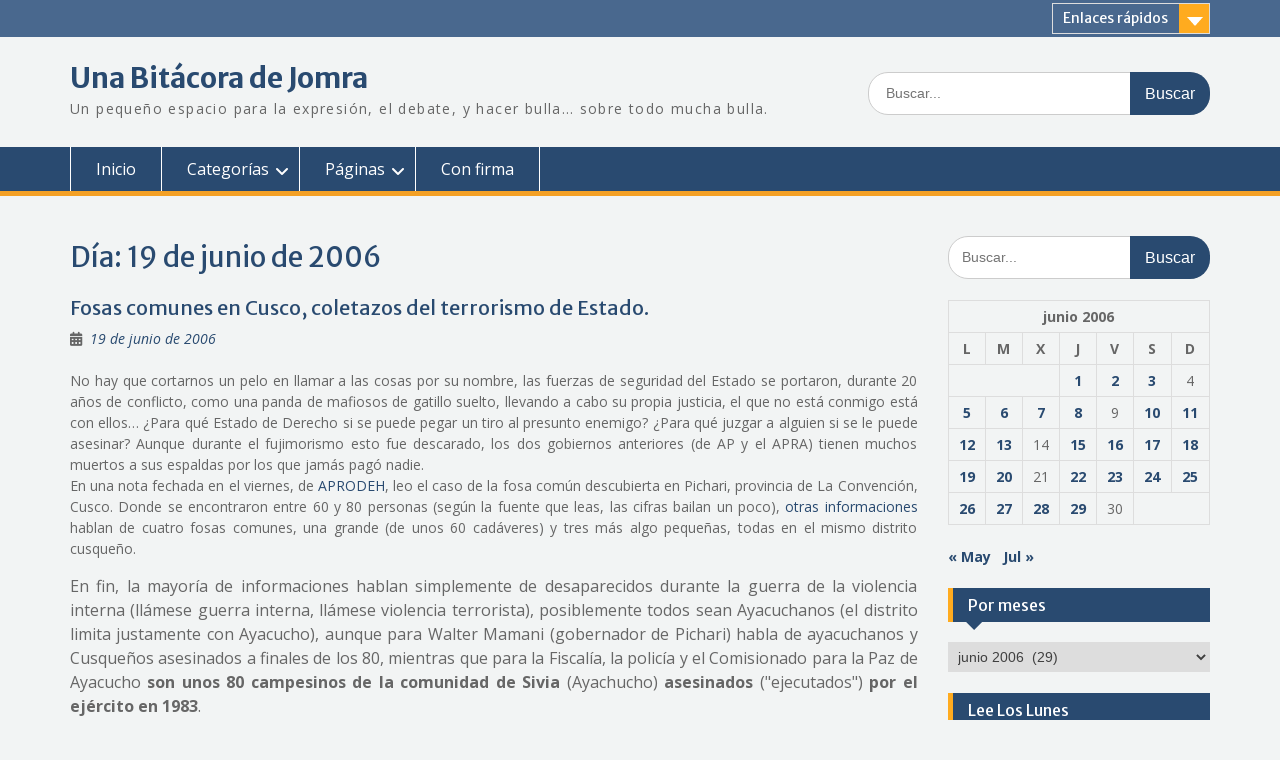

--- FILE ---
content_type: text/html; charset=UTF-8
request_url: https://bitacora.jomra.es/2006/06/19/
body_size: 17281
content:
<!DOCTYPE html> <html lang="es"><head>
	    <meta charset="UTF-8">
    <meta name="viewport" content="width=device-width, initial-scale=1">
    <link rel="profile" href="http://gmpg.org/xfn/11">
    <link rel="pingback" href="https://bitacora.jomra.es/xmlrpc.php">
    
<title>19 de junio de 2006 &#8211; Una Bitácora de Jomra</title>
<meta name='robots' content='max-image-preview:large' />
<link rel='dns-prefetch' href='//fonts.googleapis.com' />
<link rel="alternate" type="application/rss+xml" title="Una Bitácora de Jomra &raquo; Feed" href="https://bitacora.jomra.es/feed/" />
<link rel="alternate" type="application/rss+xml" title="Una Bitácora de Jomra &raquo; Feed de los comentarios" href="https://bitacora.jomra.es/comments/feed/" />
<style id='wp-img-auto-sizes-contain-inline-css' type='text/css'>
img:is([sizes=auto i],[sizes^="auto," i]){contain-intrinsic-size:3000px 1500px}
/*# sourceURL=wp-img-auto-sizes-contain-inline-css */
</style>
<style id='wp-emoji-styles-inline-css' type='text/css'>

	img.wp-smiley, img.emoji {
		display: inline !important;
		border: none !important;
		box-shadow: none !important;
		height: 1em !important;
		width: 1em !important;
		margin: 0 0.07em !important;
		vertical-align: -0.1em !important;
		background: none !important;
		padding: 0 !important;
	}
/*# sourceURL=wp-emoji-styles-inline-css */
</style>
<style id='wp-block-library-inline-css' type='text/css'>
:root{--wp-block-synced-color:#7a00df;--wp-block-synced-color--rgb:122,0,223;--wp-bound-block-color:var(--wp-block-synced-color);--wp-editor-canvas-background:#ddd;--wp-admin-theme-color:#007cba;--wp-admin-theme-color--rgb:0,124,186;--wp-admin-theme-color-darker-10:#006ba1;--wp-admin-theme-color-darker-10--rgb:0,107,160.5;--wp-admin-theme-color-darker-20:#005a87;--wp-admin-theme-color-darker-20--rgb:0,90,135;--wp-admin-border-width-focus:2px}@media (min-resolution:192dpi){:root{--wp-admin-border-width-focus:1.5px}}.wp-element-button{cursor:pointer}:root .has-very-light-gray-background-color{background-color:#eee}:root .has-very-dark-gray-background-color{background-color:#313131}:root .has-very-light-gray-color{color:#eee}:root .has-very-dark-gray-color{color:#313131}:root .has-vivid-green-cyan-to-vivid-cyan-blue-gradient-background{background:linear-gradient(135deg,#00d084,#0693e3)}:root .has-purple-crush-gradient-background{background:linear-gradient(135deg,#34e2e4,#4721fb 50%,#ab1dfe)}:root .has-hazy-dawn-gradient-background{background:linear-gradient(135deg,#faaca8,#dad0ec)}:root .has-subdued-olive-gradient-background{background:linear-gradient(135deg,#fafae1,#67a671)}:root .has-atomic-cream-gradient-background{background:linear-gradient(135deg,#fdd79a,#004a59)}:root .has-nightshade-gradient-background{background:linear-gradient(135deg,#330968,#31cdcf)}:root .has-midnight-gradient-background{background:linear-gradient(135deg,#020381,#2874fc)}:root{--wp--preset--font-size--normal:16px;--wp--preset--font-size--huge:42px}.has-regular-font-size{font-size:1em}.has-larger-font-size{font-size:2.625em}.has-normal-font-size{font-size:var(--wp--preset--font-size--normal)}.has-huge-font-size{font-size:var(--wp--preset--font-size--huge)}.has-text-align-center{text-align:center}.has-text-align-left{text-align:left}.has-text-align-right{text-align:right}.has-fit-text{white-space:nowrap!important}#end-resizable-editor-section{display:none}.aligncenter{clear:both}.items-justified-left{justify-content:flex-start}.items-justified-center{justify-content:center}.items-justified-right{justify-content:flex-end}.items-justified-space-between{justify-content:space-between}.screen-reader-text{border:0;clip-path:inset(50%);height:1px;margin:-1px;overflow:hidden;padding:0;position:absolute;width:1px;word-wrap:normal!important}.screen-reader-text:focus{background-color:#ddd;clip-path:none;color:#444;display:block;font-size:1em;height:auto;left:5px;line-height:normal;padding:15px 23px 14px;text-decoration:none;top:5px;width:auto;z-index:100000}html :where(.has-border-color){border-style:solid}html :where([style*=border-top-color]){border-top-style:solid}html :where([style*=border-right-color]){border-right-style:solid}html :where([style*=border-bottom-color]){border-bottom-style:solid}html :where([style*=border-left-color]){border-left-style:solid}html :where([style*=border-width]){border-style:solid}html :where([style*=border-top-width]){border-top-style:solid}html :where([style*=border-right-width]){border-right-style:solid}html :where([style*=border-bottom-width]){border-bottom-style:solid}html :where([style*=border-left-width]){border-left-style:solid}html :where(img[class*=wp-image-]){height:auto;max-width:100%}:where(figure){margin:0 0 1em}html :where(.is-position-sticky){--wp-admin--admin-bar--position-offset:var(--wp-admin--admin-bar--height,0px)}@media screen and (max-width:600px){html :where(.is-position-sticky){--wp-admin--admin-bar--position-offset:0px}}

/*# sourceURL=wp-block-library-inline-css */
</style><style id='global-styles-inline-css' type='text/css'>
:root{--wp--preset--aspect-ratio--square: 1;--wp--preset--aspect-ratio--4-3: 4/3;--wp--preset--aspect-ratio--3-4: 3/4;--wp--preset--aspect-ratio--3-2: 3/2;--wp--preset--aspect-ratio--2-3: 2/3;--wp--preset--aspect-ratio--16-9: 16/9;--wp--preset--aspect-ratio--9-16: 9/16;--wp--preset--color--black: #000;--wp--preset--color--cyan-bluish-gray: #abb8c3;--wp--preset--color--white: #ffffff;--wp--preset--color--pale-pink: #f78da7;--wp--preset--color--vivid-red: #cf2e2e;--wp--preset--color--luminous-vivid-orange: #ff6900;--wp--preset--color--luminous-vivid-amber: #fcb900;--wp--preset--color--light-green-cyan: #7bdcb5;--wp--preset--color--vivid-green-cyan: #00d084;--wp--preset--color--pale-cyan-blue: #8ed1fc;--wp--preset--color--vivid-cyan-blue: #0693e3;--wp--preset--color--vivid-purple: #9b51e0;--wp--preset--color--gray: #666666;--wp--preset--color--light-gray: #f3f3f3;--wp--preset--color--dark-gray: #222222;--wp--preset--color--blue: #294a70;--wp--preset--color--dark-blue: #15305b;--wp--preset--color--navy-blue: #00387d;--wp--preset--color--sky-blue: #49688e;--wp--preset--color--light-blue: #6081a7;--wp--preset--color--yellow: #f4a024;--wp--preset--color--dark-yellow: #ffab1f;--wp--preset--color--red: #e4572e;--wp--preset--color--green: #54b77e;--wp--preset--gradient--vivid-cyan-blue-to-vivid-purple: linear-gradient(135deg,rgb(6,147,227) 0%,rgb(155,81,224) 100%);--wp--preset--gradient--light-green-cyan-to-vivid-green-cyan: linear-gradient(135deg,rgb(122,220,180) 0%,rgb(0,208,130) 100%);--wp--preset--gradient--luminous-vivid-amber-to-luminous-vivid-orange: linear-gradient(135deg,rgb(252,185,0) 0%,rgb(255,105,0) 100%);--wp--preset--gradient--luminous-vivid-orange-to-vivid-red: linear-gradient(135deg,rgb(255,105,0) 0%,rgb(207,46,46) 100%);--wp--preset--gradient--very-light-gray-to-cyan-bluish-gray: linear-gradient(135deg,rgb(238,238,238) 0%,rgb(169,184,195) 100%);--wp--preset--gradient--cool-to-warm-spectrum: linear-gradient(135deg,rgb(74,234,220) 0%,rgb(151,120,209) 20%,rgb(207,42,186) 40%,rgb(238,44,130) 60%,rgb(251,105,98) 80%,rgb(254,248,76) 100%);--wp--preset--gradient--blush-light-purple: linear-gradient(135deg,rgb(255,206,236) 0%,rgb(152,150,240) 100%);--wp--preset--gradient--blush-bordeaux: linear-gradient(135deg,rgb(254,205,165) 0%,rgb(254,45,45) 50%,rgb(107,0,62) 100%);--wp--preset--gradient--luminous-dusk: linear-gradient(135deg,rgb(255,203,112) 0%,rgb(199,81,192) 50%,rgb(65,88,208) 100%);--wp--preset--gradient--pale-ocean: linear-gradient(135deg,rgb(255,245,203) 0%,rgb(182,227,212) 50%,rgb(51,167,181) 100%);--wp--preset--gradient--electric-grass: linear-gradient(135deg,rgb(202,248,128) 0%,rgb(113,206,126) 100%);--wp--preset--gradient--midnight: linear-gradient(135deg,rgb(2,3,129) 0%,rgb(40,116,252) 100%);--wp--preset--font-size--small: 13px;--wp--preset--font-size--medium: 20px;--wp--preset--font-size--large: 28px;--wp--preset--font-size--x-large: 42px;--wp--preset--font-size--normal: 16px;--wp--preset--font-size--huge: 32px;--wp--preset--spacing--20: 0.44rem;--wp--preset--spacing--30: 0.67rem;--wp--preset--spacing--40: 1rem;--wp--preset--spacing--50: 1.5rem;--wp--preset--spacing--60: 2.25rem;--wp--preset--spacing--70: 3.38rem;--wp--preset--spacing--80: 5.06rem;--wp--preset--shadow--natural: 6px 6px 9px rgba(0, 0, 0, 0.2);--wp--preset--shadow--deep: 12px 12px 50px rgba(0, 0, 0, 0.4);--wp--preset--shadow--sharp: 6px 6px 0px rgba(0, 0, 0, 0.2);--wp--preset--shadow--outlined: 6px 6px 0px -3px rgb(255, 255, 255), 6px 6px rgb(0, 0, 0);--wp--preset--shadow--crisp: 6px 6px 0px rgb(0, 0, 0);}:where(.is-layout-flex){gap: 0.5em;}:where(.is-layout-grid){gap: 0.5em;}body .is-layout-flex{display: flex;}.is-layout-flex{flex-wrap: wrap;align-items: center;}.is-layout-flex > :is(*, div){margin: 0;}body .is-layout-grid{display: grid;}.is-layout-grid > :is(*, div){margin: 0;}:where(.wp-block-columns.is-layout-flex){gap: 2em;}:where(.wp-block-columns.is-layout-grid){gap: 2em;}:where(.wp-block-post-template.is-layout-flex){gap: 1.25em;}:where(.wp-block-post-template.is-layout-grid){gap: 1.25em;}.has-black-color{color: var(--wp--preset--color--black) !important;}.has-cyan-bluish-gray-color{color: var(--wp--preset--color--cyan-bluish-gray) !important;}.has-white-color{color: var(--wp--preset--color--white) !important;}.has-pale-pink-color{color: var(--wp--preset--color--pale-pink) !important;}.has-vivid-red-color{color: var(--wp--preset--color--vivid-red) !important;}.has-luminous-vivid-orange-color{color: var(--wp--preset--color--luminous-vivid-orange) !important;}.has-luminous-vivid-amber-color{color: var(--wp--preset--color--luminous-vivid-amber) !important;}.has-light-green-cyan-color{color: var(--wp--preset--color--light-green-cyan) !important;}.has-vivid-green-cyan-color{color: var(--wp--preset--color--vivid-green-cyan) !important;}.has-pale-cyan-blue-color{color: var(--wp--preset--color--pale-cyan-blue) !important;}.has-vivid-cyan-blue-color{color: var(--wp--preset--color--vivid-cyan-blue) !important;}.has-vivid-purple-color{color: var(--wp--preset--color--vivid-purple) !important;}.has-black-background-color{background-color: var(--wp--preset--color--black) !important;}.has-cyan-bluish-gray-background-color{background-color: var(--wp--preset--color--cyan-bluish-gray) !important;}.has-white-background-color{background-color: var(--wp--preset--color--white) !important;}.has-pale-pink-background-color{background-color: var(--wp--preset--color--pale-pink) !important;}.has-vivid-red-background-color{background-color: var(--wp--preset--color--vivid-red) !important;}.has-luminous-vivid-orange-background-color{background-color: var(--wp--preset--color--luminous-vivid-orange) !important;}.has-luminous-vivid-amber-background-color{background-color: var(--wp--preset--color--luminous-vivid-amber) !important;}.has-light-green-cyan-background-color{background-color: var(--wp--preset--color--light-green-cyan) !important;}.has-vivid-green-cyan-background-color{background-color: var(--wp--preset--color--vivid-green-cyan) !important;}.has-pale-cyan-blue-background-color{background-color: var(--wp--preset--color--pale-cyan-blue) !important;}.has-vivid-cyan-blue-background-color{background-color: var(--wp--preset--color--vivid-cyan-blue) !important;}.has-vivid-purple-background-color{background-color: var(--wp--preset--color--vivid-purple) !important;}.has-black-border-color{border-color: var(--wp--preset--color--black) !important;}.has-cyan-bluish-gray-border-color{border-color: var(--wp--preset--color--cyan-bluish-gray) !important;}.has-white-border-color{border-color: var(--wp--preset--color--white) !important;}.has-pale-pink-border-color{border-color: var(--wp--preset--color--pale-pink) !important;}.has-vivid-red-border-color{border-color: var(--wp--preset--color--vivid-red) !important;}.has-luminous-vivid-orange-border-color{border-color: var(--wp--preset--color--luminous-vivid-orange) !important;}.has-luminous-vivid-amber-border-color{border-color: var(--wp--preset--color--luminous-vivid-amber) !important;}.has-light-green-cyan-border-color{border-color: var(--wp--preset--color--light-green-cyan) !important;}.has-vivid-green-cyan-border-color{border-color: var(--wp--preset--color--vivid-green-cyan) !important;}.has-pale-cyan-blue-border-color{border-color: var(--wp--preset--color--pale-cyan-blue) !important;}.has-vivid-cyan-blue-border-color{border-color: var(--wp--preset--color--vivid-cyan-blue) !important;}.has-vivid-purple-border-color{border-color: var(--wp--preset--color--vivid-purple) !important;}.has-vivid-cyan-blue-to-vivid-purple-gradient-background{background: var(--wp--preset--gradient--vivid-cyan-blue-to-vivid-purple) !important;}.has-light-green-cyan-to-vivid-green-cyan-gradient-background{background: var(--wp--preset--gradient--light-green-cyan-to-vivid-green-cyan) !important;}.has-luminous-vivid-amber-to-luminous-vivid-orange-gradient-background{background: var(--wp--preset--gradient--luminous-vivid-amber-to-luminous-vivid-orange) !important;}.has-luminous-vivid-orange-to-vivid-red-gradient-background{background: var(--wp--preset--gradient--luminous-vivid-orange-to-vivid-red) !important;}.has-very-light-gray-to-cyan-bluish-gray-gradient-background{background: var(--wp--preset--gradient--very-light-gray-to-cyan-bluish-gray) !important;}.has-cool-to-warm-spectrum-gradient-background{background: var(--wp--preset--gradient--cool-to-warm-spectrum) !important;}.has-blush-light-purple-gradient-background{background: var(--wp--preset--gradient--blush-light-purple) !important;}.has-blush-bordeaux-gradient-background{background: var(--wp--preset--gradient--blush-bordeaux) !important;}.has-luminous-dusk-gradient-background{background: var(--wp--preset--gradient--luminous-dusk) !important;}.has-pale-ocean-gradient-background{background: var(--wp--preset--gradient--pale-ocean) !important;}.has-electric-grass-gradient-background{background: var(--wp--preset--gradient--electric-grass) !important;}.has-midnight-gradient-background{background: var(--wp--preset--gradient--midnight) !important;}.has-small-font-size{font-size: var(--wp--preset--font-size--small) !important;}.has-medium-font-size{font-size: var(--wp--preset--font-size--medium) !important;}.has-large-font-size{font-size: var(--wp--preset--font-size--large) !important;}.has-x-large-font-size{font-size: var(--wp--preset--font-size--x-large) !important;}
/*# sourceURL=global-styles-inline-css */
</style>

<style id='classic-theme-styles-inline-css' type='text/css'>
/*! This file is auto-generated */
.wp-block-button__link{color:#fff;background-color:#32373c;border-radius:9999px;box-shadow:none;text-decoration:none;padding:calc(.667em + 2px) calc(1.333em + 2px);font-size:1.125em}.wp-block-file__button{background:#32373c;color:#fff;text-decoration:none}
/*# sourceURL=/wp-includes/css/classic-themes.min.css */
</style>
<link rel='stylesheet' id='foobox-free-min-css' href='https://bitacora.jomra.es/wp-content/plugins/foobox-image-lightbox/free/css/foobox.free.min.css?ver=2.7.35' type='text/css' media='all' />
<link rel='stylesheet' id='fontawesome-css' href='https://bitacora.jomra.es/wp-content/themes/education-hub/third-party/font-awesome/css/all.min.css?ver=6.7.2' type='text/css' media='all' />
<link rel='stylesheet' id='education-hub-google-fonts-css' href='//fonts.googleapis.com/css?family=Open+Sans%3A600%2C400%2C400italic%2C300%2C100%2C700%7CMerriweather+Sans%3A400%2C700&#038;ver=6.9' type='text/css' media='all' />
<link rel='stylesheet' id='education-hub-style-css' href='https://bitacora.jomra.es/wp-content/themes/education-hub/style.css?ver=3.0' type='text/css' media='all' />
<link rel='stylesheet' id='education-hub-block-style-css' href='https://bitacora.jomra.es/wp-content/themes/education-hub/css/blocks.css?ver=20201208' type='text/css' media='all' />
<script type="text/javascript" src="https://bitacora.jomra.es/wp-includes/js/jquery/jquery.min.js?ver=3.7.1" id="jquery-core-js"></script>
<script type="text/javascript" src="https://bitacora.jomra.es/wp-includes/js/jquery/jquery-migrate.min.js?ver=3.4.1" id="jquery-migrate-js"></script>
<script type="text/javascript" id="foobox-free-min-js-before">
/* <![CDATA[ */
/* Run FooBox FREE (v2.7.35) */
var FOOBOX = window.FOOBOX = {
	ready: true,
	disableOthers: false,
	o: {wordpress: { enabled: true }, countMessage:'Imagen %index de %total', captions: { dataTitle: ["captionTitle","title"], dataDesc: ["captionDesc","description"] }, rel: '', excludes:'.fbx-link,.nofoobox,.nolightbox,a[href*="pinterest.com/pin/create/button/"]', affiliate : { enabled: false }, error: "Lo siento, no carga la imagen"},
	selectors: [
		".foogallery-container.foogallery-lightbox-foobox", ".foogallery-container.foogallery-lightbox-foobox-free", ".gallery", ".wp-block-gallery", ".wp-caption", ".wp-block-image", "a:has(img[class*=wp-image-])", ".post a:has(img[class*=wp-image-])", ".foobox"
	],
	pre: function( $ ){
		// Custom JavaScript (Pre)
		
	},
	post: function( $ ){
		// Custom JavaScript (Post)
		
		// Custom Captions Code
		
	},
	custom: function( $ ){
		// Custom Extra JS
		
	}
};
//# sourceURL=foobox-free-min-js-before
/* ]]> */
</script>
<script type="text/javascript" src="https://bitacora.jomra.es/wp-content/plugins/foobox-image-lightbox/free/js/foobox.free.min.js?ver=2.7.35" id="foobox-free-min-js"></script>
<link rel="https://api.w.org/" href="https://bitacora.jomra.es/wp-json/" /><link rel="EditURI" type="application/rsd+xml" title="RSD" href="https://bitacora.jomra.es/xmlrpc.php?rsd" />
<meta name="generator" content="WordPress 6.9" />
<style type="text/css">.recentcomments a{display:inline !important;padding:0 !important;margin:0 !important;}</style><style type="text/css" id="custom-background-css">
body.custom-background { background-color: #f2f4f4; }
</style>
	</head>

<body class="archive date custom-background wp-embed-responsive wp-theme-education-hub site-layout-fluid global-layout-right-sidebar">

	
	    <div id="page" class="container hfeed site">
    <a class="skip-link screen-reader-text" href="#content">Saltar al contenido</a>
    	<div id="tophead">
		<div class="container">
			<div id="quick-contact">
				
							</div>

							<div class="quick-links">
					<a href="#" class="links-btn">Enlaces rápidos</a>
					<ul><li class="page_item page-item-2827"><a href="https://bitacora.jomra.es/apuntes-sobre-la-reforma-laboral-libro/">Apuntes sobre la reforma laboral (libro)</a></li>
<li class="page_item page-item-18231"><a href="https://bitacora.jomra.es/garabatos/">Garabatos</a></li>
<li class="page_item page-item-12821"><a href="https://bitacora.jomra.es/juegos-de-mesa/">Juegos de mesa</a></li>
<li class="page_item page-item-4495"><a href="https://bitacora.jomra.es/libros-y-revistas/">Libros y revistas</a></li>
</ul>				</div>
			
			
		</div> <!-- .container -->
	</div><!--  #tophead -->

	<header id="masthead" class="site-header" role="banner"><div class="container">			    <div class="site-branding">

		    
										        <div id="site-identity">
					            	              <p class="site-title"><a href="https://bitacora.jomra.es/" rel="home">Una Bitácora de Jomra</a></p>
	            				
					            <p class="site-description">Un pequeño espacio para la expresión, el debate, y hacer bulla&#8230; sobre todo mucha bulla.</p>
					        </div><!-- #site-identity -->
			
	    </div><!-- .site-branding -->

	    	    		    <div class="search-section">
		    	<form role="search" method="get" class="search-form" action="https://bitacora.jomra.es/">
	      <label>
	        <span class="screen-reader-text">Buscar:</span>
	        <input type="search" class="search-field" placeholder="Buscar..." value="" name="s" title="Buscar:" />
	      </label>
	      <input type="submit" class="search-submit" value="Buscar" />
	    </form>		    </div>
	    
        </div><!-- .container --></header><!-- #masthead -->    <div id="main-nav" class="clear-fix">
        <div class="container">
        <nav id="site-navigation" class="main-navigation" role="navigation">
          <button class="menu-toggle" aria-controls="primary-menu" aria-expanded="false">
          	<i class="fa fa-bars"></i>
          	<i class="fa fa-close"></i>
			Menú</button>
            <div class="wrap-menu-content">
				<div class="menu-superior-container"><ul id="primary-menu" class="menu"><li id="menu-item-3402" class="menu-item menu-item-type-custom menu-item-object-custom menu-item-home menu-item-3402"><a href="http://bitacora.jomra.es/">Inicio</a></li>
<li id="menu-item-3417" class="menu-item menu-item-type-custom menu-item-object-custom menu-item-home menu-item-has-children menu-item-3417"><a href="http://bitacora.jomra.es/">Categorías</a>
<ul class="sub-menu">
	<li id="menu-item-3407" class="menu-item menu-item-type-taxonomy menu-item-object-category menu-item-3407"><a href="https://bitacora.jomra.es/category/actualidad/actualidad-en-general/">En general</a></li>
	<li id="menu-item-3405" class="menu-item menu-item-type-taxonomy menu-item-object-category menu-item-3405"><a href="https://bitacora.jomra.es/category/actualidad/peru/">Perú</a></li>
	<li id="menu-item-3406" class="menu-item menu-item-type-taxonomy menu-item-object-category menu-item-3406"><a href="https://bitacora.jomra.es/category/actualidad/espana/">España</a></li>
	<li id="menu-item-3409" class="menu-item menu-item-type-taxonomy menu-item-object-category menu-item-3409"><a href="https://bitacora.jomra.es/category/derecho/">Derecho</a></li>
	<li id="menu-item-3408" class="menu-item menu-item-type-taxonomy menu-item-object-category menu-item-3408"><a href="https://bitacora.jomra.es/category/pensamientos/">Pensamientos</a></li>
	<li id="menu-item-3412" class="menu-item menu-item-type-taxonomy menu-item-object-category menu-item-3412"><a href="https://bitacora.jomra.es/category/amenizando/">Amenizando</a></li>
	<li id="menu-item-3413" class="menu-item menu-item-type-taxonomy menu-item-object-category menu-item-3413"><a href="https://bitacora.jomra.es/category/amenizando/escritos/">Escritos</a></li>
	<li id="menu-item-3555" class="menu-item menu-item-type-taxonomy menu-item-object-category menu-item-3555"><a href="https://bitacora.jomra.es/category/cajon-de-sastre/">Cajón de Sastre</a></li>
</ul>
</li>
<li id="menu-item-3558" class="menu-item menu-item-type-custom menu-item-object-custom menu-item-home menu-item-has-children menu-item-3558"><a href="http://bitacora.jomra.es">Páginas</a>
<ul class="sub-menu">
	<li id="menu-item-4498" class="menu-item menu-item-type-post_type menu-item-object-page menu-item-4498"><a href="https://bitacora.jomra.es/libros-y-revistas/">Libros y revistas</a></li>
	<li id="menu-item-3556" class="menu-item menu-item-type-post_type menu-item-object-page menu-item-3556"><a href="https://bitacora.jomra.es/apuntes-sobre-la-reforma-laboral-libro/">Libro sobre la reforma laboral</a></li>
	<li id="menu-item-16928" class="menu-item menu-item-type-post_type menu-item-object-page menu-item-16928"><a href="https://bitacora.jomra.es/juegos-de-mesa/">Juegos de mesa</a></li>
</ul>
</li>
<li id="menu-item-3416" class="menu-item menu-item-type-custom menu-item-object-custom menu-item-3416"><a href="http://www.deigualaigual.net/category/opinion/con-firma/">Con firma</a></li>
</ul></div>            </div><!-- .menu-content -->
        </nav><!-- #site-navigation -->
       </div> <!-- .container -->
    </div> <!-- #main-nav -->
    
	<div id="content" class="site-content"><div class="container"><div class="inner-wrapper">    
	<div id="primary" class="content-area">
		<main id="main" class="site-main" role="main">

		
			<header class="page-header">
				<h1 class="page-title">Día: <span>19 de junio de 2006</span></h1>			</header><!-- .page-header -->

						
				
<article id="post-177" class="post-177 post type-post status-publish format-standard hentry category-peru">
	<header class="entry-header">
		<h2 class="entry-title"><a href="https://bitacora.jomra.es/2006/06/actualidad/peru/fosas-comunes-en-cusco-coletazos-del-terrorismo-de-estado/" rel="bookmark">Fosas comunes en Cusco, coletazos del terrorismo de Estado.</a></h2>
				<div class="entry-meta">
			<span class="posted-on"><a href="https://bitacora.jomra.es/2006/06/actualidad/peru/fosas-comunes-en-cusco-coletazos-del-terrorismo-de-estado/" rel="bookmark"><time class="entry-date published" datetime="2006-06-19T06:34:56-05:00">19 de junio de 2006</time><time class="updated" datetime="2016-07-11T11:45:34-05:00">11 de julio de 2016</time></a></span><span class="byline"> <span class="author vcard"><a class="url fn n" href="https://bitacora.jomra.es/author/jomra/">Jomra</a></span></span>		</div><!-- .entry-meta -->
			</header><!-- .entry-header -->

	<div class="entry-content">
				
					<div align="justify">No hay que cortarnos un pelo en llamar a las cosas por su nombre, las fuerzas de seguridad del Estado se portaron, durante 20 a&ntilde;os de conflicto, como una panda de mafiosos de gatillo suelto, llevando a cabo su propia justicia, el que no est&aacute; conmigo est&aacute; con ellos&#8230; &iquest;Para qu&eacute; Estado de Derecho si se puede pegar un tiro al presunto enemigo? &iquest;Para qu&eacute; juzgar a alguien si se le puede asesinar? Aunque durante el fujimorismo esto fue descarado, los dos gobiernos anteriores (de AP y el APRA) tienen muchos muertos a sus espaldas por los que jam&aacute;s pag&oacute; nadie.</div>
<div align="justify">En una nota fechada en el viernes, de <a href="http://www.aprodeh.org.pe/">APRODEH</a>, leo el caso de la fosa com&uacute;n descubierta en Pichari, provincia de La Convenci&oacute;n, Cusco. Donde se encontraron entre 60 y 80 personas (seg&uacute;n la fuente que leas, las cifras bailan un poco), <a href="http://web.archive.org/web/20081203201923/http://www.24horaslibre.com/nacionales/1150474583.php">otras informaciones</a> hablan de cuatro fosas comunes, una grande (de unos 60 cad&aacute;veres) y tres m&aacute;s algo peque&ntilde;as, todas en el mismo distrito cusque&ntilde;o.</p>
<p>En fin, la mayor&iacute;a de informaciones hablan simplemente de desaparecidos durante la guerra de la violencia interna (ll&aacute;mese guerra interna, ll&aacute;mese violencia terrorista), posiblemente todos sean Ayacuchanos (el distrito limita justamente con Ayacucho), aunque para Walter Mamani (gobernador de Pichari) habla de ayacuchanos y Cusque&ntilde;os asesinados a finales de los 80, mientras que para la Fiscal&iacute;a, la polic&iacute;a y el Comisionado para la Paz de Ayacucho <strong>son unos 80 campesinos de la comunidad de Sivia</strong> (Ayachucho) <strong>asesinados</strong> (&quot;ejecutados&quot;) <strong>por el ej&eacute;rcito en 1983</strong>.</p>
<p>Cont&oacute; la Rep&uacute;blica que, seg&uacute;n la fiscal&iacute;a, <strong>estar&iacute;amos ante una fosa com&uacute;n de ejecutados extrajudicialmente por el Ej&eacute;rcito peruano</strong> como represalia por las muertes del Capit&aacute;n Juan Enrique Davelouis Salazar (el primer oficial asesinado por los senderistas) y el cabo Mauel Torres, ambos fueron asesinados al otro lado del R&iacute;o Ene, esto es, en la localidad de Sivia. </p>
<p>Seg&uacute;n la <a href="http://www.cverdad.org.pe/">Comisi&oacute;n de la Verdad</a>, <strong>el 15 de Noviembre de 1983</strong> un contingente de la compa&ntilde;&iacute;a &quot;Lince&quot; entr&oacute; en Sivia y secuestr&oacute; (&quot;detuvo&quot;) a unas 60 personas, luego en Ccatunrumi captur&oacute; a otro grupo, estos <em>detenidos</em> fueron llevados al Cuartel de Pichari donde fueron torturados y ejecutados. Al parecer, las fosas comunes encontradas son de estas personas.</p>
<p><strong>Los peruanos hemos sufrido la violencia</strong>, por supuesto, unos mucho m&aacute;s que otros, pero todos en general hemos visto como el Estado decidi&oacute; que lo mejor para todos era comportarse igual (o peor) que los terroristas, lo que llev&oacute; no s&oacute;lo a una deslegitimaci&oacute;n de las fuerzas armadas propias, sino a un sinsentido donde los segundos mayores violadores de los derechos humanos fueron las fuerzas de seguridad, cuyo respeto por el Estado de Derecho, por los derechos de las personas, a&uacute;n hoy es inexistente y ello, en gran medida, gracias a la carta blanca que se les entreg&oacute; para que se convirtieran en una sarta de terroristas. Si malo fueron los gobiernos de Garc&iacute;a y Bela&uacute;nde (mirando a otro lado o &quot;favoreciendo&quot; la impunidad despu&eacute;s de masacres perpetradas por fuerzas gubernamentales), el de Fujimori le regal&oacute; el Per&uacute; a los terroristas, realizando una real escalada de violencia, que ni los terroristas hubieran so&ntilde;ado posible. <strong>Sobre todo por la alta impunidad</strong> (al menos en el 86 se condenaron a unos polis que cometieron treintaitantos asesinatos de campesinos; durante el fujimorismo tuvieron impunidad absoluta)&#8230;</p>
<p><strong>Es hora que poco a poco los muertos puedan ser enterrados</strong> (b&uacute;squeda de fosas comunes, exhumaciones de cad&aacute;veres, investigaci&oacute;n judicial de los hechos, etc.), <strong>es hora de eliminar la impunidad </strong>de las fuerzas del orden y de sus mandamases, comenzando por el reci&eacute;n elegido presidente del Per&uacute;, Alan Garc&iacute;a P&eacute;rez, y los hechos, entre otros, del Front&oacute;n, Lurigancho y Santa B&aacute;rbara, pesan (o debieran pesar) en la conciencia de un mandatario que no quiso someterse a la justicia peruana y se escap&oacute; de ella. Tanto por estos hechos como por la corrupci&oacute;n del r&eacute;gimen y similares.</p>
<p>En fin, <strong>es necesario tomar conciencia</strong> de la importancia de la reparaci&oacute;n a las v&iacute;ctimas a la vez que, si queremos tener un Estado de Derecho, el sometimiento a los derechos humanos de las distintas fuerzas armadas del Estado, por ello, deben pagar por los asesinatos que llevaron a cabo, por las ejecuciones extrajudiciales, por las torturas, y dem&aacute;s actos que no pueden justificarse por la &eacute;poca de violencia terrorista que viv&iacute;amos, que si son unos incapaces de hacer frente a un problema desde el Estado de Derecho que abandonen el Estado, no podemos permitir que un mandatario incompetente para luchar con las armas del respeto a los derechos humanos sea quien mande, si no pasa lo que pas&oacute; en Per&uacute;, el Estado como la segunda fuerza asesina y violadora.</p>
<p>(Etiquetas de Technorati: cusco, cuzco, Per&uacute;, peru, fosa com&uacute;n, fosa, fosas, impunidad, derechos humanos, Sivia, Pichari, Ccatunrumi).</div>
					
	</div><!-- .entry-content -->

	<footer class="entry-footer">
		<span class="cat-links"><a href="https://bitacora.jomra.es/category/actualidad/peru/" rel="category tag">Actualidad del Perú</a></span><span class="comments-link"><a href="https://bitacora.jomra.es/2006/06/actualidad/peru/fosas-comunes-en-cusco-coletazos-del-terrorismo-de-estado/#comments">5 comentarios</a></span>	</footer><!-- .entry-footer -->
</article><!-- #post-## -->

			
		

		
		</main><!-- #main -->
	</div><!-- #primary -->

<div id="sidebar-primary" class="widget-area" role="complementary">
	    <aside id="search-3" class="widget widget_search"><form role="search" method="get" class="search-form" action="https://bitacora.jomra.es/">
	      <label>
	        <span class="screen-reader-text">Buscar:</span>
	        <input type="search" class="search-field" placeholder="Buscar..." value="" name="s" title="Buscar:" />
	      </label>
	      <input type="submit" class="search-submit" value="Buscar" />
	    </form></aside><aside id="calendar-4" class="widget widget_calendar"><div id="calendar_wrap" class="calendar_wrap"><table id="wp-calendar" class="wp-calendar-table">
	<caption>junio 2006</caption>
	<thead>
	<tr>
		<th scope="col" aria-label="lunes">L</th>
		<th scope="col" aria-label="martes">M</th>
		<th scope="col" aria-label="miércoles">X</th>
		<th scope="col" aria-label="jueves">J</th>
		<th scope="col" aria-label="viernes">V</th>
		<th scope="col" aria-label="sábado">S</th>
		<th scope="col" aria-label="domingo">D</th>
	</tr>
	</thead>
	<tbody>
	<tr>
		<td colspan="3" class="pad">&nbsp;</td><td><a href="https://bitacora.jomra.es/2006/06/01/" aria-label="Entradas publicadas el 1 de June de 2006">1</a></td><td><a href="https://bitacora.jomra.es/2006/06/02/" aria-label="Entradas publicadas el 2 de June de 2006">2</a></td><td><a href="https://bitacora.jomra.es/2006/06/03/" aria-label="Entradas publicadas el 3 de June de 2006">3</a></td><td>4</td>
	</tr>
	<tr>
		<td><a href="https://bitacora.jomra.es/2006/06/05/" aria-label="Entradas publicadas el 5 de June de 2006">5</a></td><td><a href="https://bitacora.jomra.es/2006/06/06/" aria-label="Entradas publicadas el 6 de June de 2006">6</a></td><td><a href="https://bitacora.jomra.es/2006/06/07/" aria-label="Entradas publicadas el 7 de June de 2006">7</a></td><td><a href="https://bitacora.jomra.es/2006/06/08/" aria-label="Entradas publicadas el 8 de June de 2006">8</a></td><td>9</td><td><a href="https://bitacora.jomra.es/2006/06/10/" aria-label="Entradas publicadas el 10 de June de 2006">10</a></td><td><a href="https://bitacora.jomra.es/2006/06/11/" aria-label="Entradas publicadas el 11 de June de 2006">11</a></td>
	</tr>
	<tr>
		<td><a href="https://bitacora.jomra.es/2006/06/12/" aria-label="Entradas publicadas el 12 de June de 2006">12</a></td><td><a href="https://bitacora.jomra.es/2006/06/13/" aria-label="Entradas publicadas el 13 de June de 2006">13</a></td><td>14</td><td><a href="https://bitacora.jomra.es/2006/06/15/" aria-label="Entradas publicadas el 15 de June de 2006">15</a></td><td><a href="https://bitacora.jomra.es/2006/06/16/" aria-label="Entradas publicadas el 16 de June de 2006">16</a></td><td><a href="https://bitacora.jomra.es/2006/06/17/" aria-label="Entradas publicadas el 17 de June de 2006">17</a></td><td><a href="https://bitacora.jomra.es/2006/06/18/" aria-label="Entradas publicadas el 18 de June de 2006">18</a></td>
	</tr>
	<tr>
		<td><a href="https://bitacora.jomra.es/2006/06/19/" aria-label="Entradas publicadas el 19 de June de 2006">19</a></td><td><a href="https://bitacora.jomra.es/2006/06/20/" aria-label="Entradas publicadas el 20 de June de 2006">20</a></td><td>21</td><td><a href="https://bitacora.jomra.es/2006/06/22/" aria-label="Entradas publicadas el 22 de June de 2006">22</a></td><td><a href="https://bitacora.jomra.es/2006/06/23/" aria-label="Entradas publicadas el 23 de June de 2006">23</a></td><td><a href="https://bitacora.jomra.es/2006/06/24/" aria-label="Entradas publicadas el 24 de June de 2006">24</a></td><td><a href="https://bitacora.jomra.es/2006/06/25/" aria-label="Entradas publicadas el 25 de June de 2006">25</a></td>
	</tr>
	<tr>
		<td><a href="https://bitacora.jomra.es/2006/06/26/" aria-label="Entradas publicadas el 26 de June de 2006">26</a></td><td><a href="https://bitacora.jomra.es/2006/06/27/" aria-label="Entradas publicadas el 27 de June de 2006">27</a></td><td><a href="https://bitacora.jomra.es/2006/06/28/" aria-label="Entradas publicadas el 28 de June de 2006">28</a></td><td><a href="https://bitacora.jomra.es/2006/06/29/" aria-label="Entradas publicadas el 29 de June de 2006">29</a></td><td>30</td>
		<td class="pad" colspan="2">&nbsp;</td>
	</tr>
	</tbody>
	</table><nav aria-label="Meses anteriores y posteriores" class="wp-calendar-nav">
		<span class="wp-calendar-nav-prev"><a href="https://bitacora.jomra.es/2006/05/">&laquo; May</a></span>
		<span class="pad">&nbsp;</span>
		<span class="wp-calendar-nav-next"><a href="https://bitacora.jomra.es/2006/07/">Jul &raquo;</a></span>
	</nav></div></aside><aside id="archives-4" class="widget widget_archive"><h2 class="widget-title">Por meses</h2>		<label class="screen-reader-text" for="archives-dropdown-4">Por meses</label>
		<select id="archives-dropdown-4" name="archive-dropdown">
			
			<option value="">Elegir el mes</option>
				<option value='https://bitacora.jomra.es/2025/11/'> noviembre 2025 &nbsp;(1)</option>
	<option value='https://bitacora.jomra.es/2025/10/'> octubre 2025 &nbsp;(1)</option>
	<option value='https://bitacora.jomra.es/2025/09/'> septiembre 2025 &nbsp;(2)</option>
	<option value='https://bitacora.jomra.es/2025/07/'> julio 2025 &nbsp;(1)</option>
	<option value='https://bitacora.jomra.es/2025/06/'> junio 2025 &nbsp;(1)</option>
	<option value='https://bitacora.jomra.es/2025/05/'> mayo 2025 &nbsp;(2)</option>
	<option value='https://bitacora.jomra.es/2025/04/'> abril 2025 &nbsp;(3)</option>
	<option value='https://bitacora.jomra.es/2025/03/'> marzo 2025 &nbsp;(3)</option>
	<option value='https://bitacora.jomra.es/2025/02/'> febrero 2025 &nbsp;(1)</option>
	<option value='https://bitacora.jomra.es/2024/10/'> octubre 2024 &nbsp;(2)</option>
	<option value='https://bitacora.jomra.es/2024/09/'> septiembre 2024 &nbsp;(1)</option>
	<option value='https://bitacora.jomra.es/2024/08/'> agosto 2024 &nbsp;(1)</option>
	<option value='https://bitacora.jomra.es/2024/06/'> junio 2024 &nbsp;(5)</option>
	<option value='https://bitacora.jomra.es/2024/05/'> mayo 2024 &nbsp;(1)</option>
	<option value='https://bitacora.jomra.es/2024/02/'> febrero 2024 &nbsp;(2)</option>
	<option value='https://bitacora.jomra.es/2023/12/'> diciembre 2023 &nbsp;(2)</option>
	<option value='https://bitacora.jomra.es/2023/09/'> septiembre 2023 &nbsp;(1)</option>
	<option value='https://bitacora.jomra.es/2023/07/'> julio 2023 &nbsp;(3)</option>
	<option value='https://bitacora.jomra.es/2023/06/'> junio 2023 &nbsp;(3)</option>
	<option value='https://bitacora.jomra.es/2023/05/'> mayo 2023 &nbsp;(2)</option>
	<option value='https://bitacora.jomra.es/2023/04/'> abril 2023 &nbsp;(4)</option>
	<option value='https://bitacora.jomra.es/2023/03/'> marzo 2023 &nbsp;(3)</option>
	<option value='https://bitacora.jomra.es/2023/02/'> febrero 2023 &nbsp;(3)</option>
	<option value='https://bitacora.jomra.es/2023/01/'> enero 2023 &nbsp;(4)</option>
	<option value='https://bitacora.jomra.es/2022/12/'> diciembre 2022 &nbsp;(1)</option>
	<option value='https://bitacora.jomra.es/2022/11/'> noviembre 2022 &nbsp;(3)</option>
	<option value='https://bitacora.jomra.es/2022/10/'> octubre 2022 &nbsp;(4)</option>
	<option value='https://bitacora.jomra.es/2022/09/'> septiembre 2022 &nbsp;(1)</option>
	<option value='https://bitacora.jomra.es/2022/08/'> agosto 2022 &nbsp;(9)</option>
	<option value='https://bitacora.jomra.es/2022/07/'> julio 2022 &nbsp;(2)</option>
	<option value='https://bitacora.jomra.es/2022/06/'> junio 2022 &nbsp;(3)</option>
	<option value='https://bitacora.jomra.es/2022/05/'> mayo 2022 &nbsp;(2)</option>
	<option value='https://bitacora.jomra.es/2022/04/'> abril 2022 &nbsp;(4)</option>
	<option value='https://bitacora.jomra.es/2022/03/'> marzo 2022 &nbsp;(4)</option>
	<option value='https://bitacora.jomra.es/2022/02/'> febrero 2022 &nbsp;(5)</option>
	<option value='https://bitacora.jomra.es/2022/01/'> enero 2022 &nbsp;(1)</option>
	<option value='https://bitacora.jomra.es/2021/12/'> diciembre 2021 &nbsp;(4)</option>
	<option value='https://bitacora.jomra.es/2021/11/'> noviembre 2021 &nbsp;(4)</option>
	<option value='https://bitacora.jomra.es/2021/08/'> agosto 2021 &nbsp;(1)</option>
	<option value='https://bitacora.jomra.es/2021/07/'> julio 2021 &nbsp;(2)</option>
	<option value='https://bitacora.jomra.es/2021/06/'> junio 2021 &nbsp;(6)</option>
	<option value='https://bitacora.jomra.es/2021/05/'> mayo 2021 &nbsp;(6)</option>
	<option value='https://bitacora.jomra.es/2021/04/'> abril 2021 &nbsp;(5)</option>
	<option value='https://bitacora.jomra.es/2021/03/'> marzo 2021 &nbsp;(4)</option>
	<option value='https://bitacora.jomra.es/2021/02/'> febrero 2021 &nbsp;(7)</option>
	<option value='https://bitacora.jomra.es/2021/01/'> enero 2021 &nbsp;(3)</option>
	<option value='https://bitacora.jomra.es/2020/12/'> diciembre 2020 &nbsp;(4)</option>
	<option value='https://bitacora.jomra.es/2020/11/'> noviembre 2020 &nbsp;(9)</option>
	<option value='https://bitacora.jomra.es/2020/10/'> octubre 2020 &nbsp;(7)</option>
	<option value='https://bitacora.jomra.es/2020/09/'> septiembre 2020 &nbsp;(9)</option>
	<option value='https://bitacora.jomra.es/2020/08/'> agosto 2020 &nbsp;(7)</option>
	<option value='https://bitacora.jomra.es/2020/07/'> julio 2020 &nbsp;(6)</option>
	<option value='https://bitacora.jomra.es/2020/06/'> junio 2020 &nbsp;(1)</option>
	<option value='https://bitacora.jomra.es/2020/05/'> mayo 2020 &nbsp;(3)</option>
	<option value='https://bitacora.jomra.es/2020/04/'> abril 2020 &nbsp;(1)</option>
	<option value='https://bitacora.jomra.es/2020/03/'> marzo 2020 &nbsp;(1)</option>
	<option value='https://bitacora.jomra.es/2020/02/'> febrero 2020 &nbsp;(2)</option>
	<option value='https://bitacora.jomra.es/2019/11/'> noviembre 2019 &nbsp;(2)</option>
	<option value='https://bitacora.jomra.es/2019/10/'> octubre 2019 &nbsp;(4)</option>
	<option value='https://bitacora.jomra.es/2019/09/'> septiembre 2019 &nbsp;(1)</option>
	<option value='https://bitacora.jomra.es/2019/08/'> agosto 2019 &nbsp;(2)</option>
	<option value='https://bitacora.jomra.es/2019/07/'> julio 2019 &nbsp;(1)</option>
	<option value='https://bitacora.jomra.es/2019/06/'> junio 2019 &nbsp;(1)</option>
	<option value='https://bitacora.jomra.es/2019/04/'> abril 2019 &nbsp;(5)</option>
	<option value='https://bitacora.jomra.es/2019/03/'> marzo 2019 &nbsp;(1)</option>
	<option value='https://bitacora.jomra.es/2019/02/'> febrero 2019 &nbsp;(1)</option>
	<option value='https://bitacora.jomra.es/2019/01/'> enero 2019 &nbsp;(3)</option>
	<option value='https://bitacora.jomra.es/2018/12/'> diciembre 2018 &nbsp;(2)</option>
	<option value='https://bitacora.jomra.es/2018/10/'> octubre 2018 &nbsp;(3)</option>
	<option value='https://bitacora.jomra.es/2018/09/'> septiembre 2018 &nbsp;(3)</option>
	<option value='https://bitacora.jomra.es/2018/07/'> julio 2018 &nbsp;(1)</option>
	<option value='https://bitacora.jomra.es/2018/06/'> junio 2018 &nbsp;(2)</option>
	<option value='https://bitacora.jomra.es/2018/05/'> mayo 2018 &nbsp;(3)</option>
	<option value='https://bitacora.jomra.es/2018/04/'> abril 2018 &nbsp;(4)</option>
	<option value='https://bitacora.jomra.es/2018/03/'> marzo 2018 &nbsp;(4)</option>
	<option value='https://bitacora.jomra.es/2018/02/'> febrero 2018 &nbsp;(2)</option>
	<option value='https://bitacora.jomra.es/2018/01/'> enero 2018 &nbsp;(1)</option>
	<option value='https://bitacora.jomra.es/2017/12/'> diciembre 2017 &nbsp;(7)</option>
	<option value='https://bitacora.jomra.es/2017/11/'> noviembre 2017 &nbsp;(1)</option>
	<option value='https://bitacora.jomra.es/2017/10/'> octubre 2017 &nbsp;(3)</option>
	<option value='https://bitacora.jomra.es/2017/09/'> septiembre 2017 &nbsp;(5)</option>
	<option value='https://bitacora.jomra.es/2017/08/'> agosto 2017 &nbsp;(1)</option>
	<option value='https://bitacora.jomra.es/2017/07/'> julio 2017 &nbsp;(3)</option>
	<option value='https://bitacora.jomra.es/2017/06/'> junio 2017 &nbsp;(6)</option>
	<option value='https://bitacora.jomra.es/2017/05/'> mayo 2017 &nbsp;(5)</option>
	<option value='https://bitacora.jomra.es/2017/04/'> abril 2017 &nbsp;(2)</option>
	<option value='https://bitacora.jomra.es/2017/03/'> marzo 2017 &nbsp;(5)</option>
	<option value='https://bitacora.jomra.es/2017/02/'> febrero 2017 &nbsp;(2)</option>
	<option value='https://bitacora.jomra.es/2017/01/'> enero 2017 &nbsp;(1)</option>
	<option value='https://bitacora.jomra.es/2016/12/'> diciembre 2016 &nbsp;(1)</option>
	<option value='https://bitacora.jomra.es/2016/11/'> noviembre 2016 &nbsp;(3)</option>
	<option value='https://bitacora.jomra.es/2016/10/'> octubre 2016 &nbsp;(2)</option>
	<option value='https://bitacora.jomra.es/2016/09/'> septiembre 2016 &nbsp;(3)</option>
	<option value='https://bitacora.jomra.es/2016/08/'> agosto 2016 &nbsp;(4)</option>
	<option value='https://bitacora.jomra.es/2016/07/'> julio 2016 &nbsp;(6)</option>
	<option value='https://bitacora.jomra.es/2016/06/'> junio 2016 &nbsp;(3)</option>
	<option value='https://bitacora.jomra.es/2016/05/'> mayo 2016 &nbsp;(2)</option>
	<option value='https://bitacora.jomra.es/2016/04/'> abril 2016 &nbsp;(4)</option>
	<option value='https://bitacora.jomra.es/2016/03/'> marzo 2016 &nbsp;(4)</option>
	<option value='https://bitacora.jomra.es/2016/02/'> febrero 2016 &nbsp;(1)</option>
	<option value='https://bitacora.jomra.es/2016/01/'> enero 2016 &nbsp;(2)</option>
	<option value='https://bitacora.jomra.es/2015/12/'> diciembre 2015 &nbsp;(5)</option>
	<option value='https://bitacora.jomra.es/2015/11/'> noviembre 2015 &nbsp;(2)</option>
	<option value='https://bitacora.jomra.es/2015/10/'> octubre 2015 &nbsp;(4)</option>
	<option value='https://bitacora.jomra.es/2015/09/'> septiembre 2015 &nbsp;(8)</option>
	<option value='https://bitacora.jomra.es/2015/08/'> agosto 2015 &nbsp;(5)</option>
	<option value='https://bitacora.jomra.es/2015/07/'> julio 2015 &nbsp;(5)</option>
	<option value='https://bitacora.jomra.es/2015/06/'> junio 2015 &nbsp;(4)</option>
	<option value='https://bitacora.jomra.es/2015/05/'> mayo 2015 &nbsp;(6)</option>
	<option value='https://bitacora.jomra.es/2015/04/'> abril 2015 &nbsp;(4)</option>
	<option value='https://bitacora.jomra.es/2015/03/'> marzo 2015 &nbsp;(7)</option>
	<option value='https://bitacora.jomra.es/2015/02/'> febrero 2015 &nbsp;(4)</option>
	<option value='https://bitacora.jomra.es/2015/01/'> enero 2015 &nbsp;(9)</option>
	<option value='https://bitacora.jomra.es/2014/12/'> diciembre 2014 &nbsp;(9)</option>
	<option value='https://bitacora.jomra.es/2014/11/'> noviembre 2014 &nbsp;(6)</option>
	<option value='https://bitacora.jomra.es/2014/10/'> octubre 2014 &nbsp;(3)</option>
	<option value='https://bitacora.jomra.es/2014/09/'> septiembre 2014 &nbsp;(5)</option>
	<option value='https://bitacora.jomra.es/2014/08/'> agosto 2014 &nbsp;(4)</option>
	<option value='https://bitacora.jomra.es/2014/07/'> julio 2014 &nbsp;(5)</option>
	<option value='https://bitacora.jomra.es/2014/06/'> junio 2014 &nbsp;(3)</option>
	<option value='https://bitacora.jomra.es/2014/05/'> mayo 2014 &nbsp;(9)</option>
	<option value='https://bitacora.jomra.es/2014/04/'> abril 2014 &nbsp;(2)</option>
	<option value='https://bitacora.jomra.es/2014/03/'> marzo 2014 &nbsp;(4)</option>
	<option value='https://bitacora.jomra.es/2014/02/'> febrero 2014 &nbsp;(7)</option>
	<option value='https://bitacora.jomra.es/2014/01/'> enero 2014 &nbsp;(4)</option>
	<option value='https://bitacora.jomra.es/2013/12/'> diciembre 2013 &nbsp;(6)</option>
	<option value='https://bitacora.jomra.es/2013/11/'> noviembre 2013 &nbsp;(12)</option>
	<option value='https://bitacora.jomra.es/2013/10/'> octubre 2013 &nbsp;(8)</option>
	<option value='https://bitacora.jomra.es/2013/09/'> septiembre 2013 &nbsp;(6)</option>
	<option value='https://bitacora.jomra.es/2013/08/'> agosto 2013 &nbsp;(7)</option>
	<option value='https://bitacora.jomra.es/2013/07/'> julio 2013 &nbsp;(4)</option>
	<option value='https://bitacora.jomra.es/2013/06/'> junio 2013 &nbsp;(7)</option>
	<option value='https://bitacora.jomra.es/2013/05/'> mayo 2013 &nbsp;(10)</option>
	<option value='https://bitacora.jomra.es/2013/04/'> abril 2013 &nbsp;(9)</option>
	<option value='https://bitacora.jomra.es/2013/03/'> marzo 2013 &nbsp;(9)</option>
	<option value='https://bitacora.jomra.es/2013/02/'> febrero 2013 &nbsp;(5)</option>
	<option value='https://bitacora.jomra.es/2013/01/'> enero 2013 &nbsp;(6)</option>
	<option value='https://bitacora.jomra.es/2012/12/'> diciembre 2012 &nbsp;(7)</option>
	<option value='https://bitacora.jomra.es/2012/11/'> noviembre 2012 &nbsp;(12)</option>
	<option value='https://bitacora.jomra.es/2012/10/'> octubre 2012 &nbsp;(10)</option>
	<option value='https://bitacora.jomra.es/2012/09/'> septiembre 2012 &nbsp;(7)</option>
	<option value='https://bitacora.jomra.es/2012/08/'> agosto 2012 &nbsp;(6)</option>
	<option value='https://bitacora.jomra.es/2012/07/'> julio 2012 &nbsp;(11)</option>
	<option value='https://bitacora.jomra.es/2012/06/'> junio 2012 &nbsp;(12)</option>
	<option value='https://bitacora.jomra.es/2012/05/'> mayo 2012 &nbsp;(18)</option>
	<option value='https://bitacora.jomra.es/2012/04/'> abril 2012 &nbsp;(14)</option>
	<option value='https://bitacora.jomra.es/2012/03/'> marzo 2012 &nbsp;(19)</option>
	<option value='https://bitacora.jomra.es/2012/02/'> febrero 2012 &nbsp;(14)</option>
	<option value='https://bitacora.jomra.es/2012/01/'> enero 2012 &nbsp;(3)</option>
	<option value='https://bitacora.jomra.es/2011/12/'> diciembre 2011 &nbsp;(12)</option>
	<option value='https://bitacora.jomra.es/2011/11/'> noviembre 2011 &nbsp;(19)</option>
	<option value='https://bitacora.jomra.es/2011/10/'> octubre 2011 &nbsp;(8)</option>
	<option value='https://bitacora.jomra.es/2011/09/'> septiembre 2011 &nbsp;(11)</option>
	<option value='https://bitacora.jomra.es/2011/08/'> agosto 2011 &nbsp;(13)</option>
	<option value='https://bitacora.jomra.es/2011/07/'> julio 2011 &nbsp;(13)</option>
	<option value='https://bitacora.jomra.es/2011/06/'> junio 2011 &nbsp;(16)</option>
	<option value='https://bitacora.jomra.es/2011/05/'> mayo 2011 &nbsp;(12)</option>
	<option value='https://bitacora.jomra.es/2011/03/'> marzo 2011 &nbsp;(9)</option>
	<option value='https://bitacora.jomra.es/2011/02/'> febrero 2011 &nbsp;(13)</option>
	<option value='https://bitacora.jomra.es/2011/01/'> enero 2011 &nbsp;(13)</option>
	<option value='https://bitacora.jomra.es/2010/12/'> diciembre 2010 &nbsp;(17)</option>
	<option value='https://bitacora.jomra.es/2010/11/'> noviembre 2010 &nbsp;(18)</option>
	<option value='https://bitacora.jomra.es/2010/10/'> octubre 2010 &nbsp;(19)</option>
	<option value='https://bitacora.jomra.es/2010/09/'> septiembre 2010 &nbsp;(18)</option>
	<option value='https://bitacora.jomra.es/2010/08/'> agosto 2010 &nbsp;(18)</option>
	<option value='https://bitacora.jomra.es/2010/07/'> julio 2010 &nbsp;(11)</option>
	<option value='https://bitacora.jomra.es/2010/06/'> junio 2010 &nbsp;(14)</option>
	<option value='https://bitacora.jomra.es/2010/05/'> mayo 2010 &nbsp;(26)</option>
	<option value='https://bitacora.jomra.es/2010/04/'> abril 2010 &nbsp;(16)</option>
	<option value='https://bitacora.jomra.es/2010/03/'> marzo 2010 &nbsp;(9)</option>
	<option value='https://bitacora.jomra.es/2010/02/'> febrero 2010 &nbsp;(13)</option>
	<option value='https://bitacora.jomra.es/2010/01/'> enero 2010 &nbsp;(8)</option>
	<option value='https://bitacora.jomra.es/2009/12/'> diciembre 2009 &nbsp;(18)</option>
	<option value='https://bitacora.jomra.es/2009/11/'> noviembre 2009 &nbsp;(20)</option>
	<option value='https://bitacora.jomra.es/2009/10/'> octubre 2009 &nbsp;(28)</option>
	<option value='https://bitacora.jomra.es/2009/09/'> septiembre 2009 &nbsp;(31)</option>
	<option value='https://bitacora.jomra.es/2009/08/'> agosto 2009 &nbsp;(19)</option>
	<option value='https://bitacora.jomra.es/2009/07/'> julio 2009 &nbsp;(24)</option>
	<option value='https://bitacora.jomra.es/2009/06/'> junio 2009 &nbsp;(22)</option>
	<option value='https://bitacora.jomra.es/2009/05/'> mayo 2009 &nbsp;(29)</option>
	<option value='https://bitacora.jomra.es/2009/04/'> abril 2009 &nbsp;(27)</option>
	<option value='https://bitacora.jomra.es/2009/03/'> marzo 2009 &nbsp;(26)</option>
	<option value='https://bitacora.jomra.es/2009/02/'> febrero 2009 &nbsp;(9)</option>
	<option value='https://bitacora.jomra.es/2009/01/'> enero 2009 &nbsp;(16)</option>
	<option value='https://bitacora.jomra.es/2008/12/'> diciembre 2008 &nbsp;(17)</option>
	<option value='https://bitacora.jomra.es/2008/11/'> noviembre 2008 &nbsp;(15)</option>
	<option value='https://bitacora.jomra.es/2008/10/'> octubre 2008 &nbsp;(21)</option>
	<option value='https://bitacora.jomra.es/2008/09/'> septiembre 2008 &nbsp;(26)</option>
	<option value='https://bitacora.jomra.es/2008/08/'> agosto 2008 &nbsp;(21)</option>
	<option value='https://bitacora.jomra.es/2008/07/'> julio 2008 &nbsp;(17)</option>
	<option value='https://bitacora.jomra.es/2008/06/'> junio 2008 &nbsp;(22)</option>
	<option value='https://bitacora.jomra.es/2008/05/'> mayo 2008 &nbsp;(25)</option>
	<option value='https://bitacora.jomra.es/2008/04/'> abril 2008 &nbsp;(30)</option>
	<option value='https://bitacora.jomra.es/2008/03/'> marzo 2008 &nbsp;(23)</option>
	<option value='https://bitacora.jomra.es/2008/02/'> febrero 2008 &nbsp;(19)</option>
	<option value='https://bitacora.jomra.es/2008/01/'> enero 2008 &nbsp;(24)</option>
	<option value='https://bitacora.jomra.es/2007/12/'> diciembre 2007 &nbsp;(22)</option>
	<option value='https://bitacora.jomra.es/2007/11/'> noviembre 2007 &nbsp;(23)</option>
	<option value='https://bitacora.jomra.es/2007/10/'> octubre 2007 &nbsp;(27)</option>
	<option value='https://bitacora.jomra.es/2007/09/'> septiembre 2007 &nbsp;(18)</option>
	<option value='https://bitacora.jomra.es/2007/08/'> agosto 2007 &nbsp;(14)</option>
	<option value='https://bitacora.jomra.es/2007/07/'> julio 2007 &nbsp;(9)</option>
	<option value='https://bitacora.jomra.es/2007/06/'> junio 2007 &nbsp;(8)</option>
	<option value='https://bitacora.jomra.es/2007/05/'> mayo 2007 &nbsp;(19)</option>
	<option value='https://bitacora.jomra.es/2007/04/'> abril 2007 &nbsp;(16)</option>
	<option value='https://bitacora.jomra.es/2007/03/'> marzo 2007 &nbsp;(21)</option>
	<option value='https://bitacora.jomra.es/2007/02/'> febrero 2007 &nbsp;(21)</option>
	<option value='https://bitacora.jomra.es/2007/01/'> enero 2007 &nbsp;(25)</option>
	<option value='https://bitacora.jomra.es/2006/12/'> diciembre 2006 &nbsp;(18)</option>
	<option value='https://bitacora.jomra.es/2006/11/'> noviembre 2006 &nbsp;(20)</option>
	<option value='https://bitacora.jomra.es/2006/10/'> octubre 2006 &nbsp;(16)</option>
	<option value='https://bitacora.jomra.es/2006/09/'> septiembre 2006 &nbsp;(16)</option>
	<option value='https://bitacora.jomra.es/2006/08/'> agosto 2006 &nbsp;(20)</option>
	<option value='https://bitacora.jomra.es/2006/07/'> julio 2006 &nbsp;(21)</option>
	<option value='https://bitacora.jomra.es/2006/06/' selected='selected'> junio 2006 &nbsp;(29)</option>
	<option value='https://bitacora.jomra.es/2006/05/'> mayo 2006 &nbsp;(22)</option>
	<option value='https://bitacora.jomra.es/2006/04/'> abril 2006 &nbsp;(16)</option>
	<option value='https://bitacora.jomra.es/2006/03/'> marzo 2006 &nbsp;(17)</option>
	<option value='https://bitacora.jomra.es/2006/02/'> febrero 2006 &nbsp;(15)</option>
	<option value='https://bitacora.jomra.es/2006/01/'> enero 2006 &nbsp;(13)</option>
	<option value='https://bitacora.jomra.es/2005/12/'> diciembre 2005 &nbsp;(12)</option>
	<option value='https://bitacora.jomra.es/2005/11/'> noviembre 2005 &nbsp;(17)</option>
	<option value='https://bitacora.jomra.es/2005/10/'> octubre 2005 &nbsp;(16)</option>
	<option value='https://bitacora.jomra.es/2005/09/'> septiembre 2005 &nbsp;(8)</option>
	<option value='https://bitacora.jomra.es/2005/08/'> agosto 2005 &nbsp;(16)</option>
	<option value='https://bitacora.jomra.es/2005/07/'> julio 2005 &nbsp;(16)</option>
	<option value='https://bitacora.jomra.es/2005/06/'> junio 2005 &nbsp;(37)</option>
	<option value='https://bitacora.jomra.es/2004/10/'> octubre 2004 &nbsp;(1)</option>

		</select>

			<script type="text/javascript">
/* <![CDATA[ */

( ( dropdownId ) => {
	const dropdown = document.getElementById( dropdownId );
	function onSelectChange() {
		setTimeout( () => {
			if ( 'escape' === dropdown.dataset.lastkey ) {
				return;
			}
			if ( dropdown.value ) {
				document.location.href = dropdown.value;
			}
		}, 250 );
	}
	function onKeyUp( event ) {
		if ( 'Escape' === event.key ) {
			dropdown.dataset.lastkey = 'escape';
		} else {
			delete dropdown.dataset.lastkey;
		}
	}
	function onClick() {
		delete dropdown.dataset.lastkey;
	}
	dropdown.addEventListener( 'keyup', onKeyUp );
	dropdown.addEventListener( 'click', onClick );
	dropdown.addEventListener( 'change', onSelectChange );
})( "archives-dropdown-4" );

//# sourceURL=WP_Widget_Archives%3A%3Awidget
/* ]]> */
</script>
</aside><aside id="text-7" class="widget widget_text"><h2 class="widget-title">Lee Los Lunes</h2>			<div class="textwidget"><br /><div align="center"><a href="http://leeloslunes.interlineado.com/fanzines"><img src="http://bitacora.jomra.es/wp-content/uploads/2014/03/lllportadas1y2jun.jpg" width="150" /><br />
Lea los fanzines de «Lee los Lunes»</a>
</div></div>
		</aside><aside id="categories-3" class="widget widget_categories"><h2 class="widget-title">Categorías</h2>
			<ul>
					<li class="cat-item cat-item-5"><a href="https://bitacora.jomra.es/category/actualidad/espana/">Actualidad de España</a> (596)
</li>
	<li class="cat-item cat-item-1"><a href="https://bitacora.jomra.es/category/actualidad/peru/">Actualidad del Perú</a> (595)
</li>
	<li class="cat-item cat-item-6"><a href="https://bitacora.jomra.es/category/actualidad/actualidad-en-general/">Actualidad en General</a> (408)
</li>
	<li class="cat-item cat-item-3"><a href="https://bitacora.jomra.es/category/cajon-de-sastre/">Cajón de Sastre</a> (95)
</li>
	<li class="cat-item cat-item-8"><a href="https://bitacora.jomra.es/category/derecho/">Derecho</a> (281)
</li>
	<li class="cat-item cat-item-10"><a href="https://bitacora.jomra.es/category/amenizando/escritos/">Escritos</a> (42)
</li>
	<li class="cat-item cat-item-2136"><a href="https://bitacora.jomra.es/category/amenizando/garabatos/">Garabatos</a> (129)
</li>
	<li class="cat-item cat-item-2135"><a href="https://bitacora.jomra.es/category/amenizando/juegos-mesa-rol/">Juegos de mesa y rol</a> (84)
</li>
	<li class="cat-item cat-item-2137"><a href="https://bitacora.jomra.es/category/amenizando/frikadas/">Otras sobre cultura</a> (36)
</li>
	<li class="cat-item cat-item-9"><a href="https://bitacora.jomra.es/category/pensamientos/">Pensamientos</a> (344)
</li>
			</ul>

			</aside><aside id="pages-3" class="widget widget_pages"><h2 class="widget-title">Páginas</h2>
			<ul>
				<li class="page_item page-item-2827"><a href="https://bitacora.jomra.es/apuntes-sobre-la-reforma-laboral-libro/">Apuntes sobre la reforma laboral (libro)</a></li>
<li class="page_item page-item-18231"><a href="https://bitacora.jomra.es/garabatos/">Garabatos</a></li>
<li class="page_item page-item-12821"><a href="https://bitacora.jomra.es/juegos-de-mesa/">Juegos de mesa</a></li>
<li class="page_item page-item-4495"><a href="https://bitacora.jomra.es/libros-y-revistas/">Libros y revistas</a></li>
			</ul>

			</aside><aside id="text-8" class="widget widget_text"><h2 class="widget-title">Igualito 100</h2>			<div class="textwidget"><p style="text-align: center;"><a href="https://igualito.deigualaigual.net/387-cien-veces-igualito/" target="_blank"><img class=" size-full wp-image-386 aligncenter" src="https://igualito.deigualaigual.net/wp-content/uploads/2015/02/pigualito000.jpg" alt="Igualito Cien" width="164" height="200"/></a></p>
<p style="text-align: center;"><a href="https://igualito.deigualaigual.net/387-cien-veces-igualito/" target="_blank">Descargue el libro en ePub de «Igualito: Cien veces»</a>, que compila las 100 primeras tiras.</p></div>
		</aside>
		<aside id="recent-posts-3" class="widget widget_recent_entries">
		<h2 class="widget-title">Últimas entradas</h2>
		<ul>
											<li>
					<a href="https://bitacora.jomra.es/2025/11/pensamientos/el-contexto-lo-es-todo-bueno-tampoco-pero-es-importante/">El contexto lo es todo (bueno, tampoco, pero es importante)</a>
									</li>
											<li>
					<a href="https://bitacora.jomra.es/2025/10/actualidad/peru/peru-dina-boluarte-vacada-por-los-suyos/">«Perú: Dina Boluarte vacada por los suyos»</a>
									</li>
											<li>
					<a href="https://bitacora.jomra.es/2025/09/actualidad/actualidad-en-general/argentina-interviene-el-mercado-cambiario/">Argentina interviene el mercado cambiario</a>
									</li>
											<li>
					<a href="https://bitacora.jomra.es/2025/09/actualidad/peru/el-comercio-contra-los-dias-libres/">El Comercio contra los días libres</a>
									</li>
											<li>
					<a href="https://bitacora.jomra.es/2025/07/actualidad/espana/caso-santos-cerdan-o-psoe-o-gobierno-o-a-saber/">Caso Santos Cerdán o PSOE o gobierno o&#8230; a saber</a>
									</li>
					</ul>

		</aside><aside id="recent-comments-3" class="widget widget_recent_comments"><h2 class="widget-title">Últimos comentarios</h2><ul id="recentcomments"><li class="recentcomments"><span class="comment-author-link"><a href="https://bitacora.jomra.es/2025/09/actualidad/peru/el-comercio-contra-los-dias-libres/" class="url" rel="ugc">El Comercio contra los días libres &#8211; Una Bitácora de Jomra</a></span> en <a href="https://bitacora.jomra.es/2024/08/actualidad/peru/feriados-y-productividad-en-peru-unas-notas/comment-page-1/#comment-152817">Feriados y productividad en Perú, unas notas</a></li><li class="recentcomments"><span class="comment-author-link">David</span> en <a href="https://bitacora.jomra.es/2011/06/actualidad/espana/represion-linguistica-castellano-franquismo/comment-page-1/#comment-152454">Represión lingüística: El castellano como único idioma válido durante el franquismo</a></li><li class="recentcomments"><span class="comment-author-link"><a href="https://bitacora.jomra.es/2008/07/actualidad/peru/delcastillovsfujimori/" class="url" rel="ugc">¿APRA contra fujimorismo o Del Castillo contra todos? &#8211; Una Bitácora de Jomra</a></span> en <a href="https://bitacora.jomra.es/2008/07/actualidad/peru/apra-anuncio-montesinos-paro/comment-page-1/#comment-151018">APRA usa a Montesinos contra el Paro</a></li><li class="recentcomments"><span class="comment-author-link"><a href="https://bitacora.jomra.es/2008/10/actualidad/peru/amnistia-ffaa-policia-propuestaley/" class="url" rel="ugc">Impunidad para miembros de las FF.AA. y policía &#8211; Una Bitácora de Jomra</a></span> en <a href="https://bitacora.jomra.es/2006/09/actualidad/peru/acto-de-justicia-coherente-si-pero-de-justicia-poco/comment-page-1/#comment-151017">&iquest;»Acto de justicia»? Coherente s&iacute;, pero de «justicia» poco.</a></li><li class="recentcomments"><span class="comment-author-link"><a href="https://bitacora.jomra.es/2009/07/actualidad/peru/alva-castro-presidente-del-congreso/" class="url" rel="ugc">Alva Castro Presidente (del Congreso) &#8211; Una Bitácora de Jomra</a></span> en <a href="https://bitacora.jomra.es/2008/07/actualidad/peru/visiones-del-paro-nacional/comment-page-1/#comment-151015">Visiones del Paro Nacional</a></li></ul></aside><aside id="linkcat-1968" class="widget widget_links"><h2 class="widget-title">¿Descontinuados?</h2>
	<ul class='xoxo blogroll'>
<li><a href="http://299792458.es/" title="Bitácora de FJRA, versión consola, X o de toda la vida">299 792 458</a></li>
<li><a href="http://diasdealquiler.wordpress.com/" title="Bitácora de un grupo de escritores">Días de alquiler</a></li>
<li><a href="http://www.fisica3.net/" title="Peripecias y vivencias de un peruano expatriado en España, si te gusta te quedas si no &#8230; te lo pierdes&#8230;">Física 3</a></li>
<li><a href="http://hutku.blogspot.com/" title="un hueco para escribir, para cantar, para soñar y compartir&#8230;">Hutku</a></li>
<li><a href="http://jeccajessjessica.blogspot.com/" title="Producto de una inexplicable ganas de escribir a altas horas de la noche, este blog nace un día..mejor dicho una noche como hoy a las 00:26 horas entre la convivencia complicada y no pacífica de tres personalidades &#8230; la redacción es de Jessica pero en e">Jess&#8230; Jecca ..Jessica</a></li>
<li><a href="http://matete.jomra.es/">La casa de Matete</a></li>
<li><a href="http://mentaldivergente.blogspot.com/" title="—¿Conoce usted esos días en los que se ve todo de color rojo? —¿Color rojo? querrá decir negro. —No, se puede tener un dia negro porque una se engorda o porque ha llovido demasiado, estás triste y nada más. Pero los días rojos son terribles, ">Mentalmente divergente</a></li>
<li><a href="http://www.morenaescribe.com/" title="Morena dice: Escribo para leerme y entenderme.">Morena Escribe</a></li>
<li><a href="http://hdh.cgtu.com/" title="Oveja que bala, bocado que pierde">Ni el Hijo del Hombre lo Sabe</a></li>
<li><a href="http://www.perupolitico.com/">Perú Político</a></li>
<li><a href="http://qadernodeborrador.blogspot.com/" title="La Segunda de Katherine Subirana">Qaderno Borrador</a></li>
<li><a href="http://o-o-aurora-o-o.livejournal.com/">Querido Diario&#8230;</a></li>

	</ul>
</aside>
<aside id="linkcat-2" class="widget widget_links"><h2 class="widget-title">Bitácoras</h2>
	<ul class='xoxo blogroll'>
<li><a href="http://www.sindicalistas.net/" title="Sindicalismo, política, cultura y trabajo; todo junto y revuelto.">Bajada a Bases</a></li>
<li><a href="http://www.consultorinternet.com/">Consultor Internet</a></li>
<li><a href="https://kathysubirana.com/" title="Blog de Kathy Subirana, periodista.">Cuaderno de borrador</a></li>
<li><a href="http://descreyente.deigualaigual.net/" title="Espacio para desaprender a diario">Descreyente</a></li>
<li><a href="http://rubenkotler.com.ar/" title="O El Mundo de Rubén Kotler">Diario de un Historiador</a></li>
<li><a href="http://elvaciometaestable.blogspot.com/" title="Aventuras de un físico con poco sentido común">El Vacío Metaestable</a></li>
<li><a href="http://www.interiuris.com/blog">Interiuris Blog</a></li>
<li><a href="http://www.versvs.net/">Versvs</a></li>

	</ul>
</aside>
<aside id="linkcat-415" class="widget widget_links"><h2 class="widget-title">Campañas</h2>
	<ul class='xoxo blogroll'>
<li><a href="http://votolibre.com" title="¡Por un verdadero derecho al voto!"><img src="http://votolibre.com/ima/votoderecho2.png" alt="Voto Voluntario Ya" title="¡Por un verdadero derecho al voto!" /></a></li>

	</ul>
</aside>
<aside id="linkcat-11" class="widget widget_links"><h2 class="widget-title">Páginas</h2>
	<ul class='xoxo blogroll'>
<li><a href="http://www.aaronilustrador.es/" title="Portafolio del ilustrador y dibujante de cómics Aarón Moreno">Aarón Ilustrador</a></li>
<li><a href="http://balrex.jomra.es/">Buscando a Don Darki</a></li>
<li><a href="http://www.jomra.es/contexto/" title="Contextopedia de Jomra">Contexto</a></li>
<li><a href="http://www.dioxmen.es/" title="Web comic de los Hombres de DioX">DioX-men</a></li>
<li><a href="http://fjra.es/">FJRA</a></li>
<li><a href="http://trophymanager.com/?c=101529" title="Juego online de fútbol (el enlace contiene la referencia de mi equipo)" target="_blank">Trophymanager</a></li>

	</ul>
</aside>
<aside id="custom_html-3" class="widget_text widget widget_custom_html"><h2 class="widget-title">Cesión de derechos</h2><div class="textwidget custom-html-widget"><div align="center">
<a style="border: none" href="https://www.coloriuris.net/contratos/13e1037973ba46ddce7a44c611d9a99e">
<img style="border: none" src="http://www.coloriuris.net/contratos/13e1037973ba46ddce7a44c611d9a99e.png" alt="Contrato Coloriuris"/>
</a>
</div><div align="justify"><sup><b>Resumen</b>: Usted tiene derecho a copiar, distribuir, comunicar públicamente, a transformar esta obra y a generar derivadas, tanto con o sin ánimo de lucro, siempre y cuando lo haga usando la misma cesión de derechos que a usted se le otorgan. Dé <i>clic</i> sobre el botón azul para acceder al <a href="https://www.coloriuris.net/contratos/13e1037973ba46ddce7a44c611d9a99e">contrato de cesión de derechos</a>.</sup></div></div></aside>	</div><!-- #sidebar-primary -->
</div><!-- .inner-wrapper --></div><!-- .container --></div><!-- #content -->
	<footer id="colophon" class="site-footer" role="contentinfo"><div class="container">    
	    	    	      <div class="copyright">
	        Usted tiene derecho a copiar, distribuir, comunicar públicamente, a transformar esta obra y a generar derivadas, tanto con o sin ánimo de lucro, siempre y cuando lo haga usando la misma cesión de derechos que a usted se le otorgan.	      </div><!-- .copyright -->
	    	    <div class="site-info">
	      <a href="https://es.wordpress.org/">Funciona gracias a WordPress</a>
	      <span class="sep"> | </span>
			Education Hub por <a href="https://wenthemes.com/" rel="designer" target="_blank">WEN Themes</a>	    </div><!-- .site-info -->
	    	</div><!-- .container --></footer><!-- #colophon -->
</div><!-- #page --><a href="#page" class="scrollup" id="btn-scrollup"><i class="fa fa-chevron-up"></i></a>
<script type="speculationrules">
{"prefetch":[{"source":"document","where":{"and":[{"href_matches":"/*"},{"not":{"href_matches":["/wp-*.php","/wp-admin/*","/wp-content/uploads/*","/wp-content/*","/wp-content/plugins/*","/wp-content/themes/education-hub/*","/*\\?(.+)"]}},{"not":{"selector_matches":"a[rel~=\"nofollow\"]"}},{"not":{"selector_matches":".no-prefetch, .no-prefetch a"}}]},"eagerness":"conservative"}]}
</script>
<!-- Matomo -->
<script>
  var _paq = window._paq = window._paq || [];
  /* tracker methods like "setCustomDimension" should be called before "trackPageView" */
  _paq.push(['trackPageView']);
  _paq.push(['enableLinkTracking']);
  (function() {
    var u="//matomo.cgtu.com/";
    _paq.push(['setTrackerUrl', u+'matomo.php']);
    _paq.push(['setSiteId', '4']);
    var d=document, g=d.createElement('script'), s=d.getElementsByTagName('script')[0];
    g.async=true; g.src=u+'matomo.js'; s.parentNode.insertBefore(g,s);
  })();
</script>
<!-- End Matomo Code -->
<noscript><p><img referrerpolicy="no-referrer-when-downgrade" src="//matomo.cgtu.com/matomo.php?idsite=4&rec=1" style="border:0;" alt="" /></p></noscript>
<script type="text/javascript" src="https://bitacora.jomra.es/wp-content/themes/education-hub/js/skip-link-focus-fix.min.js?ver=20130115" id="education-hub-skip-link-focus-fix-js"></script>
<script type="text/javascript" src="https://bitacora.jomra.es/wp-content/themes/education-hub/third-party/cycle2/js/jquery.cycle2.min.js?ver=2.1.6" id="cycle2-js"></script>
<script type="text/javascript" src="https://bitacora.jomra.es/wp-content/themes/education-hub/js/custom.min.js?ver=1.0" id="education-hub-custom-js"></script>
<script type="text/javascript" id="education-hub-navigation-js-extra">
/* <![CDATA[ */
var EducationHubScreenReaderText = {"expand":"\u003Cspan class=\"screen-reader-text\"\u003Eampliar el men\u00fa hijo\u003C/span\u003E","collapse":"\u003Cspan class=\"screen-reader-text\"\u003Ecerrar el men\u00fa hijo\u003C/span\u003E"};
//# sourceURL=education-hub-navigation-js-extra
/* ]]> */
</script>
<script type="text/javascript" src="https://bitacora.jomra.es/wp-content/themes/education-hub/js/navigation.min.js?ver=20120206" id="education-hub-navigation-js"></script>
<script id="wp-emoji-settings" type="application/json">
{"baseUrl":"https://s.w.org/images/core/emoji/17.0.2/72x72/","ext":".png","svgUrl":"https://s.w.org/images/core/emoji/17.0.2/svg/","svgExt":".svg","source":{"concatemoji":"https://bitacora.jomra.es/wp-includes/js/wp-emoji-release.min.js?ver=6.9"}}
</script>
<script type="module">
/* <![CDATA[ */
/*! This file is auto-generated */
const a=JSON.parse(document.getElementById("wp-emoji-settings").textContent),o=(window._wpemojiSettings=a,"wpEmojiSettingsSupports"),s=["flag","emoji"];function i(e){try{var t={supportTests:e,timestamp:(new Date).valueOf()};sessionStorage.setItem(o,JSON.stringify(t))}catch(e){}}function c(e,t,n){e.clearRect(0,0,e.canvas.width,e.canvas.height),e.fillText(t,0,0);t=new Uint32Array(e.getImageData(0,0,e.canvas.width,e.canvas.height).data);e.clearRect(0,0,e.canvas.width,e.canvas.height),e.fillText(n,0,0);const a=new Uint32Array(e.getImageData(0,0,e.canvas.width,e.canvas.height).data);return t.every((e,t)=>e===a[t])}function p(e,t){e.clearRect(0,0,e.canvas.width,e.canvas.height),e.fillText(t,0,0);var n=e.getImageData(16,16,1,1);for(let e=0;e<n.data.length;e++)if(0!==n.data[e])return!1;return!0}function u(e,t,n,a){switch(t){case"flag":return n(e,"\ud83c\udff3\ufe0f\u200d\u26a7\ufe0f","\ud83c\udff3\ufe0f\u200b\u26a7\ufe0f")?!1:!n(e,"\ud83c\udde8\ud83c\uddf6","\ud83c\udde8\u200b\ud83c\uddf6")&&!n(e,"\ud83c\udff4\udb40\udc67\udb40\udc62\udb40\udc65\udb40\udc6e\udb40\udc67\udb40\udc7f","\ud83c\udff4\u200b\udb40\udc67\u200b\udb40\udc62\u200b\udb40\udc65\u200b\udb40\udc6e\u200b\udb40\udc67\u200b\udb40\udc7f");case"emoji":return!a(e,"\ud83e\u1fac8")}return!1}function f(e,t,n,a){let r;const o=(r="undefined"!=typeof WorkerGlobalScope&&self instanceof WorkerGlobalScope?new OffscreenCanvas(300,150):document.createElement("canvas")).getContext("2d",{willReadFrequently:!0}),s=(o.textBaseline="top",o.font="600 32px Arial",{});return e.forEach(e=>{s[e]=t(o,e,n,a)}),s}function r(e){var t=document.createElement("script");t.src=e,t.defer=!0,document.head.appendChild(t)}a.supports={everything:!0,everythingExceptFlag:!0},new Promise(t=>{let n=function(){try{var e=JSON.parse(sessionStorage.getItem(o));if("object"==typeof e&&"number"==typeof e.timestamp&&(new Date).valueOf()<e.timestamp+604800&&"object"==typeof e.supportTests)return e.supportTests}catch(e){}return null}();if(!n){if("undefined"!=typeof Worker&&"undefined"!=typeof OffscreenCanvas&&"undefined"!=typeof URL&&URL.createObjectURL&&"undefined"!=typeof Blob)try{var e="postMessage("+f.toString()+"("+[JSON.stringify(s),u.toString(),c.toString(),p.toString()].join(",")+"));",a=new Blob([e],{type:"text/javascript"});const r=new Worker(URL.createObjectURL(a),{name:"wpTestEmojiSupports"});return void(r.onmessage=e=>{i(n=e.data),r.terminate(),t(n)})}catch(e){}i(n=f(s,u,c,p))}t(n)}).then(e=>{for(const n in e)a.supports[n]=e[n],a.supports.everything=a.supports.everything&&a.supports[n],"flag"!==n&&(a.supports.everythingExceptFlag=a.supports.everythingExceptFlag&&a.supports[n]);var t;a.supports.everythingExceptFlag=a.supports.everythingExceptFlag&&!a.supports.flag,a.supports.everything||((t=a.source||{}).concatemoji?r(t.concatemoji):t.wpemoji&&t.twemoji&&(r(t.twemoji),r(t.wpemoji)))});
//# sourceURL=https://bitacora.jomra.es/wp-includes/js/wp-emoji-loader.min.js
/* ]]> */
</script>
</body>
</html>
